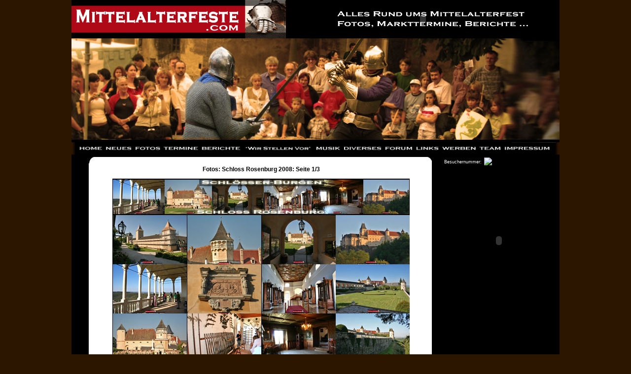

--- FILE ---
content_type: text/html
request_url: http://www.mittelalterfeste.com/Mittelalterfeste_Burgen_Schloesser_/Rosenburg_Schloss_2008/Mittelalterfest_Photos_01.htm
body_size: 4292
content:
<!DOCTYPE HTML PUBLIC "-//W3C//DTD HTML 4.01 Transitional//EN">
<html><!-- InstanceBegin template="../../Templates/Mittelalterfeste_07_1.dwt" codeOutsideHTMLIsLocked="false" -->
<head>
<!-- InstanceBeginEditable name="doctitle" -->
<title>Mittelalterfeste in Österreich - 2008 - Fotos - Schloss Rosenburg 2008 - www.mittelalterfeste.com - Archiv mit Photos - Schloss  Rosenburg 2008 Photos Innenaufnahmen, Aussenaufnahmen, Detailaufnahmen, Schlösser und Burgen, www.Burgen.ImWaldviertel.com</title>
<!-- InstanceEndEditable -->
<META name="description" content="Mittelalterfeste in Österreich 2008 - Alles rund ums Mittelalterfest - Fotos, Termine, Terminkalender, Mittelaltermärkte, Berichte, Veranstaltungen, Spectaculum, Burgfest, Mittelalterfest, Ritterfest, Mittelalterszene - www.mittelalterfeste.com">
<META name="keywords" content="Mittelalterfest, Mittelalterfeste, Mittelalter, Mittelalterportal, Mittelalterszene, Lagerleben, Burgtreiben, Hexenfeste, Fotoreporter gesucht, Fotos, Berichte, Veranstaltungskalender, Terminkalender, Marktkalender, Markttermine, Mittelaltermärkte, Mittelaltermarkt, Mittelalterevent, Mittelalterevents, Spektakulum, Spectaculum, Ritterfest, Ritterfeste, Turnier, Ritterturnier, Ritterturniere, Ritter, Rüstungen, Mittelalter, Musik, Hexen, Zeitreise ins Mittelalter, Eggenburg, Heidenreichstein, Friesach, Lockenhaus, Ruine Kollmitz, Gaudium, Veranstaltungen, Events, Event, Schaukampf, Kampf, Kämpfe, Schwertkampf, Rüstungen, Schwerter, Helme, Kettenhemd, Händler, Handwerker, Schausteller, Gaukler, Spielleute, Ritter, Reenactment, LRP, Linksammlung, Ruine, Burg, Burgen, Schloss, Schloß, Schlösser, Schloss Peigarten, www.wunderbar-media.at, Alles rund ums Mittelalterfest, www.mittelalterfeste.tux.nu, www.mittelalterfeste.com">
<META name="Author" content="JOHANNES WOLFER www.wunderbar-media.at">
<META name="Publisher" content="JOHANNES WOLFER www.mittelalterfeste.com">
<META name="Copyright" content="JOHANNES WOLFER www.wunderbar-media.at">
<link rel="SHORTCUT ICON" href="http://www.wunderbar-media.at/P/favicon.ico">
<META name="Audience" content="Alle">
<META name="Robots" content="INDEX,FOLLOW">
<META name="Revisit-after" content="2days">
<meta http-equiv="Content-Type" content="text/html; charset=iso-8859-1">
<style type="text/css">
<!--
@import url(../../Css.css);
@import url(../../CSS_Link_Jo.css);
.Stil1 {
	font-size: 9px;
	color: #000000;
}
.Stil9 {color: #000000}
.Stil10 {font-size: 9px}
-->
</style>
<!-- InstanceParam name="Banner_rechts_1" type="boolean" value="true" --><!-- InstanceParam name="Text_Mitte_" type="boolean" value="true" --><!-- InstanceParam name="Text_Mitte" type="boolean" value="true" --><!-- InstanceParam name="Text_Mitte_1" type="boolean" value="true" --><!-- InstanceParam name="Text_Mitte_2" type="boolean" value="true" --><!-- InstanceBeginEditable name="head" -->
<style type="text/css">
<!--
.Stil8 {
	font-size: 14px;
	font-weight: bold;
}
-->
</style>
<!-- InstanceEndEditable --><!-- InstanceParam name="OptionalRegion2" type="boolean" value="true" -->
</head>

<body bgcolor="#2D1600" leftmargin="0" topmargin="0" marginwidth="0" marginheight="0">
<table width="100%" height="95%" border="0" cellpadding="0" cellspacing="0">
  <tr> 
    <td><table width="990" height="400" border="0" align="center" cellpadding="0" cellspacing="0" bgcolor="#000000">
        <tr> 
          <td width="900" height="300" align="left" valign="top"><table width="990" border="0" align="center" cellpadding="0" cellspacing="0">
              <tr>
                <td width="900" height="76" align="left" valign="top"><a href="http://www.mittelalterfeste.com"></a>
                  <table width="990" border="0" cellspacing="0" cellpadding="0">
                    <tr>
                      <td width="435" height="78" align="left" valign="top"><a href="http://www.mittelalterfeste.com" target="_blank"><img src="../../Mittelalterfeste_Navi/Mittelalterfeste_Logo_UE_li.gif" alt="www.Mittelalterfeste.com - Alles zum Thema Mittelalterfest" width="435" height="78" border="0" longdesc="http://www.mittelalterfeste.com"></a></td>
                      <td align="left" valign="top" background="../../Mittelalterfeste_Navi/Mittelalterfeste_UE_rechts_.gif"><div align="center"><a href="../../Mittelalterfeste_Fotos_Archiv.htm">
                        <object classid="clsid:D27CDB6E-AE6D-11cf-96B8-444553540000" codebase="http://download.macromedia.com/pub/shockwave/cabs/flash/swflash.cab#version=7,0,19,0" width="463" height="76" title="Alles rund um Mittelalterfeste - Fotos, Termine, Berichte - www.Mittelalterfeste.com">
                          <param name="movie" value="../../Mittelalterfest_Flash_Musik/Mittelalterfeste_UE_rechts_Alles_rund_Musik_09_no.swf">
                          <param name="quality" value="high">
                          <param name="LOOP" value="false">
                          <embed src="../../Mittelalterfest_Flash_Musik/Mittelalterfeste_UE_rechts_Alles_rund_Musik_09_no.swf" width="463" height="76" loop="false" quality="high" pluginspage="http://www.macromedia.com/go/getflashplayer" type="application/x-shockwave-flash"></embed>
                        </object>
                      </a></div></td>
                    </tr>
                  </table></td>
              </tr>
              <tr>
                <td width="900" height="206" align="left" valign="top" background="../../Mittelalterfeste_Navi/Mittelalterfeste_Balken_Kam.jpg">&nbsp;</td>
              </tr>
              <tr>
                <td height="26" align="left" valign="top"><table width="895" height="26" border="0" cellpadding="0" cellspacing="0">
                  <tr>
                    <td width="680" height="35" align="left" valign="middle"><img src="../../Mittelalterfeste_Navi/Mittelalterfeste_Navigation.gif" alt="Navigation" width="990" height="25" border="0" usemap="#MapMapMap">
                        <map name="MapMapMap">
                          <area shape="rect" coords="831,2,880,22" href="../../Mittelalterfeste_Kontakt_Team.htm" alt="Das Team von Mittelalterfeste.com">
                          <area shape="rect" coords="550,2,634,24" href="../../Mittelalterfeste_Neu_Meldungen_.htm" alt="Neu auf Mittelalterfeste.com im &Uuml;berblick">
                          <area shape="rect" coords="348,2,490,23" href="../../Mittelalterfeste_Wir_Stellen_Vor_Gruppen.htm" alt="Wir stellen vor: Gruppen, Vereine, Schausteller ...">
                          <area shape="rect" coords="61,1,116,23" href="../../Mittelalterfeste_Neu_Meldungen_.htm" alt="Neu auf Mittelalterfeste.com im &Uuml;berblick">
                          <area shape="rect" coords="638,2,697,23" href="../../Mittelalterfeste_Forum_.htm" alt="Eure Meinung ist gefragt! Wie war das letzte Mittelalterfest? Wie wird das n&auml;chste?">
                          <area shape="rect" coords="258,2,344,23" href="../../Mittelalterfeste_Berichte_.htm" alt="Berichte von Veranstaltungen">
                          <area shape="rect" coords="754,1,829,22" href="../../Mittelalterfeste_Werbung_Kosten.htm" alt="Werben auf Mittelalterfeste.com - Hier findet Euch Eure Zielgruppe">
                          <area shape="rect" coords="882,2,980,22" href="../../Mittelalterfeste_Kontakt.htm" alt="Kontakt, Impressum und Team- www.mittelalterfeste.com">
                          <area shape="rect" coords="698,1,751,23" href="../../Mittelalterfeste_Links.htm" alt="Links zu interessanten Seiten - Musik, Vereine, H&auml;ndler, Handwerker ...">
                          <area shape="rect" coords="492,2,548,24" href="../../Mittelalterfeste_Musik_Musikgruppen_.htm" alt="Wir stellen vor: Musik und Musikgruppen">
                          <area shape="rect" coords="180,2,258,24" href="../../Mittelalterfeste_Veranstaltungskalender.htm" alt="Alle Termine - Veranstaltungskalender - Details: &Ouml;ffnungszeiten, Anreise, Preise, Flyer, Wetter, Fotos, Infos zu: &Uuml;bernachtung ">
                          <area shape="rect" coords="121,2,177,22" href="../../Mittelalterfeste_Fotos_Archiv.htm" alt="Photos von Mittelalterfesten in &Ouml;sterreich">
                          <area shape="rect" coords="0,0,61,23" href="../../index.htm" alt="www.Mittelalterfeste.com - Startseite">
                      </map></td>
                  </tr>
                </table></td>
              </tr>
            </table>
          </td>
        </tr>
        <tr> 
          <td align="center" valign="top"><table width="990" border="0" align="center" cellpadding="0" cellspacing="0">
              <tr align="left" valign="top"> 
                <td bgcolor="#9D9D9D"> <table width="990" border="0" align="center" cellpadding="0" cellspacing="0" bgcolor="#000000">
                    
                    <tr valign="top"> 
                      <td width="35"> <p class="CSSLinkNavi">&nbsp;</p></td>
                      <td align="center" valign="top"> <table width="100%" height="300" border="0" cellpadding="0" cellspacing="0" bgcolor="#FFFFFF">
                          <tr valign="top"> 
                            <td width="14" height="13"><img src="../../Navi/Eck_OL.jpg" alt="e" width="14" height="13"></td>
                            <td height="13">&nbsp;</td>
                            <td width="11" height="13"><img src="../../Navi/Eck_OR.jpg" alt="e" width="11" height="13"></td>
                          </tr>
                          <tr valign="top"> 
                            <td width="14">&nbsp;</td>
                            <td align="center" valign="top"><!-- InstanceBeginEditable name="EditRegion2" -->
                              <table width="100%" border="0" cellspacing="0" cellpadding="0">
                                <tr> 
                                  <td align="left" valign="top"><p align="center" class="CSSLink"><strong>Fotos: Schloss Rosenburg 2008: Seite 1/3</strong></p>
                                    <table width="90%" border="0" align="center" cellpadding="0" cellspacing="0" bgcolor="#000000" class="CSSLink">
                                      <tr valign="middle" bgcolor="#000000"> 
                                        <td height="74" colspan="4"> <div align="center">
                                          <p><img src="Navigation/Burgen_Rosenburg_2008_Leist.jpg" alt="Schloss Rosenburg 2008 www.mittelalterfeste.com - Johannes" width="601" height="70"><br>
                                            </p>
                                          </div></td>
                                      </tr>
                                      <tr align="center" valign="top"> 
                                        <td> <div align="center"><a href="Mittelalterfest_2008_Photos_Klick_HTML/Mittelalterfest_Photo_Klick_05.html" target="_blank"></a><a href="Mittelalterfest_2008_Photos_Klick_HTML/Mittelalterfest_Photo_Klick_03.html" target="_blank"><img src="Rosenburg_Schloss_Photos_/Rosenburg_Front_Geruest_01.jpg" alt="B&uuml;rgen, Schl&ouml;sser und Ruinen - www.mittelalterfeste.com - c Johannes  www.Burgen.ImWaldviertel.com" height="100" border="0"></a></div></td>
                                        <td width="33%"> <div align="center"><a href="Mittelalterfest_2008_Photos_Klick_HTML/Mittelalterfest_Photo_Klick_02.html" target="_blank"></a><a href="Mittelalterfest_2008_Photos_Klick_HTML/Mittelalterfest_Photo_Klick_06.html" target="_blank"><img src="Rosenburg_Schloss_Photos_/Rosenburg_Torturm_.jpg" alt="B&uuml;rgen, Schl&ouml;sser und Ruinen - www.mittelalterfeste.com - c Johannes  www.Burgen.ImWaldviertel.com" height="100" border="0"></a></div></td>
                                        <td width="33%"> <div align="center"><a href="../../Mittelalterfest_Fotos_LEER/Mittelalterfest_Photo_Klick_25.htm" target="_blank"></a><a href="../../Mittelalterfest_Fotos_LEER/Mittelalterfest_Photo_Klick_03.htm" target="_blank"></a><a href="../../Mittelalterfest_Fotos_LEER/Mittelalterfest_Heidenreichstein_2007_Photo_Klick_11.htm" target="_blank"></a><a href="Mittelalterfest_2008_Photos_Klick_HTML/Mittelalterfest_Photo_Klick_05.html" target="_blank"><img src="Rosenburg_Schloss_Photos_/Rosenburg_Torturm_1_Blick_1.jpg" alt="B&uuml;rgen, Schl&ouml;sser und Ruinen - www.mittelalterfeste.com - c Johannes  www.Burgen.ImWaldviertel.com" height="100" border="0"></a></div></td>
                                        <td width="33%"><a href="../../Mittelalterfest_Fotos_LEER/Mittelalterfest_Photo_Klick_18.htm" target="_blank"></a><a href="Mittelalterfest_2008_Photos_Klick_HTML/Mittelalterfest_Photo_Klick_04.html" target="_blank"><img src="Rosenburg_Schloss_Photos_/Rosenburg_Schloss_West_01.jpg" alt="B&uuml;rgen, Schl&ouml;sser und Ruinen - www.mittelalterfeste.com - c Johannes  www.Burgen.ImWaldviertel.com" height="100" border="0"></a></td>
                                      </tr>
                                      <tr align="center" valign="top"> 
                                        <td width="33%"> <div align="center"><a href="../../Mittelalterfest_Fotos_LEER/Mittelalterfest_Photo_Klick_01.htm" target="_blank"></a><a href="../../Mittelalterfest_Fotos_LEER/Mittelalterfest_Photo_Klick_16.htm" target="_blank"></a><a href="../../Mittelalterfest_Fotos_LEER/Mittelalterfest_Photo_Klick_04.htm" target="_blank"></a><a href="Mittelalterfest_2008_Photos_Klick_HTML/Mittelalterfest_Photo_Klick_05.html" target="_blank"></a><a href="Mittelalterfest_2008_Photos_Klick_HTML/Mittelalterfest_Photo_Klick_14.html" target="_blank"><img src="Rosenburg_Schloss_Photos_Innen_/Rosenburg_Innen_Balkon_Arka.jpg" alt="B&uuml;rgen, Schl&ouml;sser und Ruinen - www.mittelalterfeste.com - c Johannes  www.Burgen.ImWaldviertel.com" height="100" border="0"></a><a href="Mittelalterfest_2008_Photos_Klick_HTML/Mittelalterfest_Photo_Klick_01.html" target="_blank"></a></div></td>
                                        <td width="33%"> <div align="center"><a href="Mittelalterfest_2008_Photos_Klick_HTML/Mittelalterfest_Photo_Klick_11.html" target="_blank"><img src="Rosenburg_Schloss_Photos_/Rosenburg_Wappen_01.jpg" alt="B&uuml;rgen, Schl&ouml;sser und Ruinen - www.mittelalterfeste.com - c Johannes  www.Burgen.ImWaldviertel.com" height="100" border="0"></a></div></td>
                                        <td width="33%"> <div align="center"><a href="../../Mittelalterfest_Fotos_LEER/Mittelalterfest_Heidenreichstein_2007_Photo_Klick_16.htm" target="_blank"></a><a href="../../Mittelalterfest_Fotos_LEER/Mittelalterfest_Heidenreichstein_2007_Photo_Klick_07.htm" target="_blank"></a><a href="../../Mittelalterfest_Fotos_LEER/Mittelalterfest_Heidenreichstein_2007_Photo_Klick_2o.htm" target="_blank"></a><a href="../../Mittelalterfest_Fotos_LEER/Mittelalterfest_Heidenreichstein_2007_Photo_Klick_11.htm" target="_blank"></a><a href="../../Mittelalterfest_Fotos_LEER/Mittelalterfest_Photo_Klick_07.htm" target="_blank"></a><a href="Mittelalterfest_2008_Photos_Klick_HTML/Mittelalterfest_Photo_Klick_15.html" target="_blank"><img src="Rosenburg_Schloss_Photos_Innen_/Rosenburg_Innen_Biblio_01.jpg" alt="B&uuml;rgen, Schl&ouml;sser und Ruinen - www.mittelalterfeste.com - c Johannes  www.Burgen.ImWaldviertel.com" height="100" border="0"></a></div></td>
                                        <td width="33%"><a href="../../Mittelalterfest_Fotos_LEER/Mittelalterfest_Heidenreichstein_2007_Photo_Klick_08.htm" target="_blank"></a><a href="../../Mittelalterfest_Fotos_LEER/Mittelalterfeste_Rosenburg_2007_Photo_8.htm" target="_blank"></a><a href="../../Mittelalterfest_Fotos_LEER/Mittelalterfest_Heidenreichstein_2007_Photo_Klick_15.htm" target="_blank"></a><a href="../../Mittelalterfest_Fotos_LEER/Mittelalterfest_Photo_Klick_08.htm" target="_blank"></a><a href="../../Mittelalterfest_Fotos_LEER/Mittelalterfest_Photo_Klick_04.htm" target="_blank"></a><a href="Mittelalterfest_2008_Photos_Klick_HTML/Mittelalterfest_Photo_Klick_08.html" target="_blank"><img src="Rosenburg_Schloss_Photos_/Rosenburg_Turnierhof_1.jpg" alt="B&uuml;rgen, Schl&ouml;sser und Ruinen - www.mittelalterfeste.com - c Johannes  www.Burgen.ImWaldviertel.com" height="100" border="0"></a></td>
                                      </tr>
                                      <tr align="center" valign="top"> 
                                        <td><a href="../../Mittelalterfest_Fotos_LEER/Mittelalterfeste_Rosenburg_2007_Photo_14.htm" target="_blank"></a><a href="../../Mittelalterfest_Fotos_LEER/Mittelalterfest_Heidenreichstein_2007_Photo_Klick_10.htm" target="_blank"></a><a href="../../Mittelalterfest_Fotos_LEER/Mittelalterfest_Photo_Klick_01.htm" target="_blank"></a><a href="../../Mittelalterfest_Fotos_LEER/Mittelalterfest_Heidenreichstein_2007_Photo_Klick_05.htm" target="_blank"></a><a href="../../Mittelalterfest_Fotos_LEER/Mittelalterfest_Photo_Klick_09.htm" target="_blank"></a><a href="Mittelalterfest_2008_Photos_Klick_HTML/Mittelalterfest_Photo_Klick_09.html" target="_blank"><img src="Rosenburg_Schloss_Photos_/Rosenburg_Turnierhof_Blick_.jpg" alt="B&uuml;rgen, Schl&ouml;sser und Ruinen - www.mittelalterfeste.com - c Johannes  www.Burgen.ImWaldviertel.com" height="100" border="0"></a><a href="../../Mittelalterfest_Fotos_LEER/Mittelalterfest_Photo_Klick_02.htm" target="_blank"></a></td>
                                        <td><a href="../../Mittelalterfest_Fotos_LEER/Mittelalterfeste_Rosenburg_2007_Photo_10.htm" target="_blank"></a><a href="../../Mittelalterfest_Fotos_LEER/Mittelalterfest_Photo_Klick_19.htm" target="_blank"></a><a href="../../Mittelalterfest_Fotos_LEER/Mittelalterfest_Photo_Klick_10.htm" target="_blank"></a><a href="../../Mittelalterfest_Fotos_LEER/Mittelalterfest_Heidenreichstein_2007_Photo_Klick_01.htm" target="_blank"></a><a href="Mittelalterfest_2008_Photos_Klick_HTML/Mittelalterfest_Photo_Klick_13.html" target="_blank"></a><a href="Mittelalterfest_2008_Photos_Klick_HTML/Mittelalterfest_Photo_Klick_24.html" target="_blank"><img src="Rosenburg_Schloss_Photos_Innen_/Rosenburg_Waffenkammer_02.jpg" alt="B&uuml;rgen, Schl&ouml;sser und Ruinen - www.mittelalterfeste.com - c Johannes  www.Burgen.ImWaldviertel.com" height="100" border="0"></a></td>
                                        <td><a href="../../Mittelalterfest_Fotos_LEER/Mittelalterfest_Heidenreichstein_2007_Photo_Klick_11.htm" target="_blank"></a><a href="../../Mittelalterfest_Fotos_LEER/Mittelalterfeste_Rosenburg_2007_Photo_18.htm" target="_blank"></a><a href="../../Mittelalterfest_Fotos_LEER/Mittelalterfest_Photo_Klick_11.htm" target="_blank"></a><a href="../../Mittelalterfest_Fotos_LEER/Mittelalterfest_Heidenreichstein_2007_Photo_Klick_20.htm" target="_blank"></a><a href="Mittelalterfest_2008_Photos_Klick_HTML/Mittelalterfest_Photo_Klick_07.html" target="_blank"></a><a href="Mittelalterfest_2008_Photos_Klick_HTML/Mittelalterfest_Photo_Klick_13.html" target="_blank"><img src="Rosenburg_Schloss_Photos_Innen_/Rosenburg_Innen_01.jpg" alt="B&uuml;rgen, Schl&ouml;sser und Ruinen - www.mittelalterfeste.com - c Johannes  www.Burgen.ImWaldviertel.com" height="100" border="0"></a></td>
                                        <td><a href="../../Mittelalterfest_Fotos_LEER/Mittelalterfest_Heidenreichstein_2007_Photo_Klick_12.htm" target="_blank"></a><a href="../../Mittelalterfest_Fotos_LEER/Mittelalterfeste_Rosenburg_2007_Photo_9.htm" target="_blank"></a><a href="../../Mittelalterfest_Fotos_LEER/Mittelalterfest_Photo_Klick_12.htm" target="_blank"></a><a href="Mittelalterfest_2008_Photos_Klick_HTML/Mittelalterfest_Photo_Klick_12.html" target="_blank"></a><a href="Mittelalterfest_2008_Photos_Klick_HTML/Mittelalterfest_Photo_Klick_10.html" target="_blank"><img src="Rosenburg_Schloss_Photos_/Rosenburg_Turnierhofseite_0.jpg" alt="B&uuml;rgen, Schl&ouml;sser und Ruinen - www.mittelalterfeste.com - c Johannes  www.Burgen.ImWaldviertel.com" height="100" border="0"></a></td>
                                      </tr>
                                    </table>
                                    <p align="center" class="CSSLink">&lt;&lt;[<a href="../../Mittelalterfeste_Veranstaltungskalender.htm">zur&uuml;ck</a>]  [<span class="Stil8">1</span>] [<a href="Mittelalterfest_Photos_02.htm">2</a>] [<a href="Mittelalterfest_Photos_03.htm">3</a>] [<a href="Mittelalterfest_Photos_02.htm">weiter</a>]&gt;&gt;<br>
                                    </p>
                                    <p align="center" class="CSSLink">[&gt;&gt; <a href="../../Mittelalterfeste_Veranstaltungskalender.htm">Mittelalterfest Termine 
                                      aktuell</a>]</p>
                                  </td>
                                </tr>
                              </table>
                              <!-- InstanceEndEditable -->                            </td>
                            <td>&nbsp;</td>
                          </tr>
                          <tr valign="bottom"> 
                            <td><img src="../../Navi/Eck_UL.jpg" alt="e" width="14" height="16"></td>
                            <td>&nbsp;</td>
                            <td><img src="../../Navi/Eck_UR.jpg" alt="e" width="11" height="16"></td>
                          </tr>
                          <tr valign="bottom">
                            <td bgcolor="#000000">&nbsp;</td>
                            <td align="center" valign="middle" bgcolor="#000000"><table width="100%" border="0" align="center">
                              <tr>
                                <td align="left" valign="top" class="CSSLinkminiWeiss">Letzte 
                                  Aktualisierung 08.10.2008</td>
                                <td width="40" align="right" valign="top" class="CSSLinkminiWeiss"><a href="http://www.wunderbar-media.at"><span class="Stil1">.</span></a> <span class="Stil9"><a href="http://www.schloss-peigarten.at"><span class="Stil1">.</span></a> <a href="http://www.wolfer.at"><span class="Stil1">.</span></a></span><br>
                                    <br></td>
                                <td align="right" valign="top" class="CSSLinkminiWeiss">www.mittelalterfeste.com </td>
                              </tr>
                            </table></td>
                            <td bgcolor="#000000">&nbsp;</td>
                          </tr>
                        </table>
                        <br>
                        <div align="center"></div></td>
                      <td width="25" align="right"><p>&nbsp;</p>                      </td>
                      <td align="center"><table width="100%" border="0" cellspacing="0" cellpadding="0">
                        <tr>
                          <td width="30" align="right"><div align="right"><span class="CSSLinkminiWeiss">Besuchernummer: </span></div>
                            <div align="right"></div></td>
                          <td width="3" align="right">&nbsp;</td>
                          <td align="center" valign="top">
                            <div align="left"><img src="http://webcounter.goweb.de/55708.GIF" hspace="1" vspace="1" border="0" alt="Counter">                            </div></td><td width="10">&nbsp;</td>
                        </tr>
                      </table>
                        <table width="100%" border="0" cellspacing="0" cellpadding="0">
                          <tr>
                            <td width="200" align="center" valign="top"><!-- InstanceBeginEditable name="Banner200-300" -->
<object classid="clsid:D27CDB6E-AE6D-11cf-96B8-444553540000" codebase="http://download.macromedia.com/pub/shockwave/cabs/flash/swflash.cab#version=6,0,29,0" width="200" height="300">
                                      <param name="movie" value="../../Banner_Schloesser_Burgen_Waldviertel/Banner_Schloesser_Burgen_200_300_04.swf">
                                      <param name="quality" value="high">
                              <embed src="../../Banner_Schloesser_Burgen_Waldviertel/Banner_Schloesser_Burgen_200_300_04.swf" quality="high" pluginspage="http://www.macromedia.com/go/getflashplayer" type="application/x-shockwave-flash" width="200" height="300"></embed></object>
                                    <!-- InstanceEndEditable --></td><td width="10">&nbsp;</td>
                          </tr>
                        </table>
                      </td>
                    </tr>
                </table></td>
              </tr>
          </table></td>
        </tr>
      </table>
      <div align="center"><font color="#FFFFFF" size="1" face="Arial, Helvetica, sans-serif"><br>
        <font color="#2D1600">Burgfeste, Mittelalterfeste in &Ouml;sterreich, 
        Termine, Fotos, Photos, - www.mittelalterfeste.tux.nu</font><font color="#663300"><br>
        </font></font><a href="http://www.wunderbar-media.at" target="_blank"><img src="../../Data/WM_LOGO_rgb_10.gif" alt="Wunderbar-Media - Werbeagentur - Werbung, Design, Multimedia - www.wunderbar-media.at" width="95" height="10" border="0"></a></div>
    </td>
  </tr>
</table>
<map name="Map">
  <area shape="rect" coords="2,0,66,26" href="../../index.htm" alt="www.Mittelalterfeste.tux.nu">
  <area shape="rect" coords="68,2,146,24" href="../../Mittelalterfeste_Fotos_Archiv.htm" alt="Photos von Mittelalterfesten">
  <area shape="rect" coords="149,2,233,25" href="../../Mittelalterfeste_Veranstaltungskalender.htm" alt="Termine - Veranstaltungskalender">
  <area shape="rect" coords="235,0,311,25" href="../../Mittelalterfeste_Fotos_Archiv.htm" alt="Archive">
  <area shape="rect" coords="314,1,407,25" href="../../Mittelalterfeste_Berichte_.htm" alt="Berichte von Veranstaltungen">
  <area shape="rect" coords="409,0,467,25" href="../../Mittelalterfeste_Links.htm" alt="Links zu interessanten Seiten">
</map>
</body>
<!-- InstanceEnd --></html>


--- FILE ---
content_type: text/css
request_url: http://www.mittelalterfeste.com/CSS_Link_Jo.css
body_size: 379
content:
.CSSLink {
	font-family: Arial, Helvetica, sans-serif;
	font-size: 12px;
	color: #000000;

}
a:link {
	font-family: Arial, Helvetica, sans-serif;
	font-size: 12px;
	font-weight: bold;
	color: #333333;
	text-decoration: underline;




}
a:hover {
	font-family: Arial, Helvetica, sans-serif;
	font-size: 12px;
	font-weight: bold;
	color: #666666;
	text-decoration: none;
	background-color: #FFFFFF;


}
a:visited {
	font-family: Arial, Helvetica, sans-serif;
	font-size: 12px;
	font-weight: bold;
	color: #666666;
}
Fliesstext {
	font-family: Arial, Helvetica, sans-serif;
	font-size: 12px;
	color: #000000;
}
.CSSLinkminiWeiss {

	font-family: Arial, Helvetica, sans-serif;
	font-size: 9px;
	color: #FFFFFF;
}
.CSSLinkNavi {
	font-family: Arial, Helvetica, sans-serif;
	font-size: 9px;
	color: #FFFFFF;
	background-color: #000000;

}
.CSSLink_alt_Grau {

	font-family: Arial, Helvetica, sans-serif;
	font-size: 12px;
	color: #666666;
}
.CSSLinkMiniSchwarz {

	font-family: Arial, Helvetica, sans-serif;
	font-size: 9px;
	color: #000000;
}
.CSSLink_UE_FETT {
	font-family: Arial, Helvetica, sans-serif;
	font-size: 12px;
	color: #000000;
	font-weight: bold;
	text-decoration: none;
}
.CSSLink_neu_Blink_Fett {
	font-family: Arial, Helvetica, sans-serif;
	font-size: 12px;
	color: #000000;
	text-decoration: blink;
}
Fliesstext_Float {
	font-family: Arial, Helvetica, sans-serif;
	font-size: 12px;
	color: #000000;
	float: left;
	width: 100%;
}
.CSSLinkFloat {

	font-family: Arial, Helvetica, sans-serif;
	font-size: 12px;
	color: #000000;
	float:left
	
}
#BildFloat {
	float:left;

with 100%
;
	padding: 0px;

}
